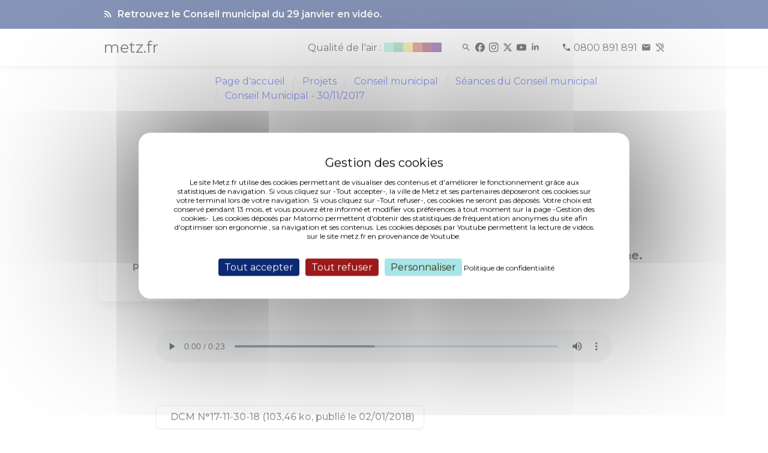

--- FILE ---
content_type: text/html; charset=UTF-8
request_url: https://metz.fr/conseil_municipal/seances/point-4423.php
body_size: 5978
content:
<!DOCTYPE html>
<html>
	<head>
		<meta http-equiv="Content-Type" content="text/html; charset=utf-8">
<meta http-equiv="content-language" content="fr">
<meta http-equiv="X-UA-Compatible" content="IE=edge">
<meta name="docsearch:language_tag" content="fr" />
<meta name="msvalidate.01" content="9B03E62A6762AE88C84AADDA3CBCCDD0" />
<meta name="viewport" content="width=device-width, initial-scale=1>
<meta name="description" content="Site officiel de la ville de Metz - Agenda des événements, actualités, démarches, infos pratiques, politiques publiques et grands projets.">
<html dir="ltr" lang="fr-FR">
<title>Conseil municipal</title>

<script type="text/javascript" src="/tarteaucitron/tarteaucitron_n.js"></script>
<script type="text/javascript">
        tarteaucitron.init({
        "hashtag": "#tarteaucitron", /* Open the panel with this hashtag */
        "cookieName": "tarteaucitron", /* Cookie name */
	    "bodyPosition": "top",
        "orientation": "middle", /* Banner position (top - bottom) */
        "showAlertSmall": false, /* Show the small banner on bottom right */
        "cookieslist": false, /* Show the cookie list */
        "closePopup": false, /* Show a close X on the banner */
        "showIcon": false, /* Show cookie icon to manage cookies */
        "iconPosition": "BottomRight", /* BottomRight, BottomLeft, TopRight and TopLeft */
        "adblocker": false, /* Show a Warning if an adblocker is detected */
        "DenyAllCta" : true, /* Show the deny all button */
        "AcceptAllCta" : true, /* Show the accept all button when highPrivacy on */
        "highPrivacy": true, /* HIGHLY RECOMMANDED Disable auto consent */
        "handleBrowserDNTRequest": false, /* If Do Not Track == 1, disallow all */
        "removeCredit": false, /* Remove credit link */
        "moreInfoLink": true, /* Show more info link */
        "useExternalCss": false, /* If false, the tarteaucitron.min.css file will be loaded */
        "useExternalJs": false, /* If false, the tarteaucitron.js file will be loaded */
        "googleConsentMode": true,
        //"cookieDomain": ".metz.fr", /* Shared cookie for multisite */
        "readmoreLink": "https://metz.fr/informations_legales.php#cookies", /* Change the default readmore link */
        "privacyUrl": "https://metz.fr/informations_legales.php#cookies", /* Change the default readmore link */
        "mandatory": true, /* Show a message about mandatory cookies */
        });

        // Matomo
        tarteaucitron.user.matomoId = 17;
        tarteaucitron.user.matomoHost = 'https://piwik.prod.metzcomm-prod1.emisfr.net/';
        (tarteaucitron.job = tarteaucitron.job || []).push('matomohightrack');

	// youtube
	(tarteaucitron.job = tarteaucitron.job || []).push('youtube');


</script>
<style>
div#tarteaucitronAlertBig:before {
  content: 'Gestion des cookies' !important;
}
.visually-hidden {
  position: absolute !important;
  width: 1px !important;
  height: 1px !important;
  padding: 0 !important;
  margin: -1px !important;
  overflow: hidden !important;
  clip: rect(0,0,0,0) !important;
  white-space: nowrap !important;
  border: 0 !important;
}
                .swiper-button-next,
                .swiper-button-prev {
                        background-color: white;
                        background-color: rgba(255, 255, 255, 0.5);
                        right: 10px;
                        padding: 30px;
                        color: #000 !important;
                        fill: black !important;
                        stroke: black !important;
                }
</style>

<!-- CSS INCLUDES -->
<link rel="stylesheet" href="/css/app_new3.css">
<link rel="stylesheet" href="https://cdn.jsdelivr.net/npm/swiper@11/swiper-bundle.min.css" />
<script type="module" crossorigin src="/assets/index-DZ3MQUx4.js"></script><style>
.gallery-item img {
margin-left: auto;
margin-right: auto;
display:block;
}
</style>
<script type="application/ld+json">
		{"@context":"https:\/\/schema.org","@type":"AudioObject","dateCreated":"2017-11-30","uploadDate":"2017-11-30","releasedEvent":"PublicationEvent","name":"D\u00e9classement et cession d'une emprise communale rue Baudoche.","description":"Cession au riverain d'une emprise d'environ 80 m\u00b2 dans le cadre d'une r\u00e9gularisation","Url":"\/pages\/conseil_municipal\/seances\/cm171130\/mp3\/171130_cm_point18.mp3","contentUrl":"\/pages\/conseil_municipal\/seances\/cm171130\/mp3\/171130_cm_point18.mp3","encodingFormat":"audio\/mpeg","thumbnailUrl":"https:\/\/metz.fr\/conseil_municipal\/seances\/images\/min_cm.jpg","author":{"@type":"Organization","name":"Ville de Metz"}}
	</script>
	</head>
	<body>
		<div>
	<nav class="navbar is-fixed-top" style="min-height:34px;" aria-label="Navigation principale">
					<div class="alert top" id="alert" role="alert">
				<div class="container is-max-widescreen">
					<div class="columns m-0">
						<div class="column is-offset-1-desktop is-10 py-0">
							<strong>
								<a href="/actus/2026/260129_retrouvez_le_conseil_municipal_du_29_janvier_en_video.php" style="display: flex; align-items: flex-end">
									
									<span><i class="mi mi_rss_feed mr-1"></i> Retrouvez le Conseil municipal du 29 janvier en vidéo.</span>
								</a>
							</strong>
						</div>
					</div>
				</div>
			</div>
				<div class="bandeau top" id="bandeau">
			<div class="container is-max-widescreen">
				<div class="columns m-0 p-0">
					<div class="column is-10-desktop is-offset-1-desktop is-12-mobile py-0">
						<div class="columns is-mobile p-0 m-0">
							<div class="column is-1 is-narrow p-0">
								<strong>
									<a href="/">
										<h1 class="logo-texte-accueil">metz.fr</h1>
									</a>
								</strong>
							</div>
							<div class="column is-11 p-0 my-auto">
								<div style="text-align-last: right">
									<a href="/famille/sante/qualite-air.php" aria-label="Qualité de l'air">
										<div class="atmo_grand_est is-inline-block is-hidden-mobile"></div>
									</a>
									<span>
										<span style="width: 25px; display: inline-block"></span>
										<a href="/recherche/resultats.php" title="Rechercher" aria-label="Rechercher"><i class="mi mi_search icon-spacing"></i></a>
										<a href="https://www.facebook.com/VilledeMetzOfficiel/" aria-label="Facebook" target="_blank" rel="noopener noreferrer"><i class="mi mi_facebook icon-spacing" aria-hidden="true"></i></a>
										<a href="https://www.instagram.com/ville_de_metz/" aria-label="Instagram" target="_blank" rel="noopener noreferrer"><i class="mi mi_instagram icon-spacing" aria-hidden="true"></i></a>
										<a href="https://x.com/VilledeMetz" aria-label="Twitter" target="_blank" rel="noopener noreferrer"><i class="mi mi_x icon-spacing" aria-hidden="true"></i></a>
										<a href="https://www.youtube.com/@Ville-de-Metz" aria-label="Youtube" target="_blank" rel="noopener noreferrer"><i class="mi mi_youtube icon-spacing" aria-hidden="true"></i></a>
										<a href="https://fr.linkedin.com/company/ville-de-metz" aria-label="Linkedin" target="_blank" rel="noopener noreferrer"><i class="mi mi_linkedin icon-spacing" aria-hidden="true"></i></a>
										<span style="width: 25px; display: inline-block"></span>
										<a href="tel:0800891891" class="icon-spacing" aria-label="Téléphone 0800 891 891">
											<i class="mi mi_call" aria-hidden="true"></i>
											<span class="is-hidden-mobile">0800 891 891</span>
										</a>
										<a href="https://metz.fr/demarches/contacter.php#poser-question" aria-label="Poser une question" target="_blank" rel="noopener noreferrer"><i class="mi mi_mail icon-spacing" aria-hidden="true"></i></a>
										<a href="/demarches/contacter.php#contacter-elioz-connect" aria-label="Contact pour les sourds et malentendants" target="_blank" rel="noopener noreferrer"><i class="mi mi_hearing_disabled" aria-hidden="true"></i></a>
									</span>
								</div>
							</div>
						</div>
					</div>
				</div>
			</div>
		</div>
	</nav>
	<div style="margin-top: 100px"></div>
</div>
<script>
	(function() {
		const $_ = (n) => document.getElementById(n);
		let fullBlur = 6;
		let imageFond = $_("image-fond");
		let eventsToWait = 10;
		let current;

		function scrollWork() {
			let c = "className";
			let pos = document.documentElement.scrollTop;
			let calcHeight = document.documentElement.scrollHeight - document.documentElement.clientHeight;
			let percentage = Math.round((pos * 100) / calcHeight);
			let $a = $_("alert");
			let $b = $_("bandeau");
			let $l = $_("lsa");

			if (pos > 50) {
				if ($a) $a[c] = "alert bottom";
				$b[c] = "bandeau bottom";
			} else {
				if ($a) $a[c] = "alert top";
				$b[c] = "bandeau top";
			}

			if (pos > 10) {
				if ($l) $l[c] = "logo-svg-accueil logo-fondu";
			} else {
				if ($l) $l[c] = "logo-svg-accueil";
			}

			if (!imageFond) return;
			if (percentage < 0) percentage = 0;
			if (percentage > 100) percentage = 100;

			let currentBlur = "blur(" + (percentage / 100) * fullBlur + "px)";

			imageFond.style.filter = currentBlur;
			imageFond.style.webkitFilter = currentBlur;
		}
		addEventListener("scroll", scrollWork);
		addEventListener("load", scrollWork);
	})();
</script>
  
		 
		<div id="wrapper">

			<div id="content">
				<div class="section">
					<div class="container">
						<div class="columns is-multiline">
							<div class="column is-4-desktop is-3-widescreen is-hidden-touch">
								
                    </div>

							<div class="column is-12 is-8-desktop is-9-widescreen">
								<nav role="navigation" id="nav" class="breadcrumb has-chevron-separator" aria-label="Fil d'Ariane">
									<ul>
                                <li>
                                    <a href="/">Page d'accueil</a>
                                </li>
								<li>
                                    <a href="/projets/">Projets</a>
                                </li>
                                <li>
                                    <a href="/projets/conseil_municipal/">Conseil municipal</a>
                                </li>
								<li>
                                    <a href="/projets/conseil_municipal/seances.php">Séances du Conseil municipal</a>
                                </li>
								<li>	
									<a href="cm20171130.php">Conseil Municipal - 30/11/2017</a>
								</li>
                            </ul>
								</nav>
								
							</div>
						</div>
					</div>
				</div>
				<main role="main" id="main">
				<div class="section">
					<div class="container">
						<div class="columns is-multiline">
							<div class="column is-8-desktop is-offset-4-desktop is-9-widescreen is-offset-3-widescreen is-12">
								<h1 class="title is-size-1">Conseil Municipal - 30/11/2017</h1>
							</div>
						</div>
					</div>
				</div>

				<div class="section">
					<div class="container">
						<div class="columns is-multiline">
							<div class="column is-8-desktop is-offset-4-desktop is-9-widescreen is-offset-3-widescreen is-12">
								<div class="content">
									<p class="buttons">
										<a class="button" href="cm20171130.php"><span class="icon"><i class="fa fa-align-left"></i></span> Retour à l'ordre du jour</a>
										<a class="button" href="point-4424.php"><span class="icon"><i class="fal fa-angle-left"></i></span> Point précédent</a>										<a class="button" href="point-4425.php"><span class="icon"><i class="fal fa-angle-right"></i></span> Point suivant</a>									</p>
								</div>
							</div>
						</div>
					</div>
				</div>

				<div class="section">
					<div class="container">
						<div class="columns ">
							<div class="column is-12-mobile is-3-tablet is-offset-2-desktop is-2-desktop is-offset-1-desktop is-2-widescreen is-offset-1-widescreen">
								<div class="box is-outlined is-black is-rounded has-text-centered">
									<div class="is-uppercase is-size-6 has-text-weight-bold">Point</div>
									<div class="is-uppercase is-size-0 has-text-weight-bold">18</div>
								</div>
							</div>
							<div class="column is-12-mobile is-8-desktop is-9-widescreen is-8-tablet is-8-mobile">
								<div class="content">
									<h2 class="title is-5">Déclassement et cession d'une emprise communale rue Baudoche.</h2>
									<p>
										Cession au riverain d'une emprise d'environ 80 m² dans le cadre d'une régularisation</p>
																	</div>
							</div>
						</div>
					</div>
				</div>

				<div class="section">
					<div class="container">
						<div class="columns is-multiline">
							<div class="column is-8-desktop is-offset-4-desktop is-9-widescreen is-offset-3-widescreen is-12">
								<div class="content">
<audio
    style="width: 100%; height:54px;"
    controls
    src="/pages/conseil_municipal/seances/cm171130/mp3/171130_cm_point18.mp3">
    Your browser does not support the <code>audio</code> element.
</audio>
									</p>
									<br clear="all">
									<br clear="all">

																		<p>
										<a class="button" rel="noreferrer" rel="noopener" target="_blank" href="/pages/conseil_municipal/seances/cm171130/doc/101_d1511775843322.pdf">

											<span class="icon">
												<i class="fal fa-file-pdf"></i>
											</span> DCM N°17-11-30-18  (103,46 ko, publié le 02/01/2018)										</a>
									</p>
									
								</div>
							</div>
						</div>
					</div>
				</div>

				<div class="section is-medium">
					<div class="container">
						<div class="columns is-multiline">
							<div class="column is-8-desktop is-offset-4-desktop is-9-widescreen is-offset-3-widescreen is-12">

								<div class="columns">
									<div class="column is-12-mobile is-4-tablet is-4-desktop is-3-widescreen">
										<div class="box is-yellow is-rounded has-text-centered content">
											<p>
												Rapporteur :<br />
												<strong>M. Gros</strong>
											</p>
											<p>
												<img width="90" src="images/elus/grand/gros.webp" />
											</p>
										</div>
									</div>
									<div class="column">
										<div class="content">
											<p class="has-text-weight-bold is-size-5">
												Interventions :
											</p>
											<div class="columns is-multiline is-mobile">

												Aucune intervention
											</div>
										</div>  
									</div>
								</div>

							</div>
						</div>
					</div>
				</div>
				</main>
				                                <script>
                                        let elements = document.querySelectorAll(".column.is-8-desktop.is-offset-4-desktop.is-9-widescreen.is-offset-3-widescreen.is-12")

                                        for (let index = 0; index < elements.length; index++) {
                                                elements.item(index).classList.remove("is-offset-4-desktop", "is-9-widescreen", "is-offset-3-widescreen", "is-8-desktop")
                                                //elements.item(index).classList.add("is-offset-1-desktop", "is-10-widescreen", "is-offset-1-widescreen", "is-10-desktop")
                                                elements.item(index).classList.add("is-offset-2-desktop", "is-8-widescreen", "is-offset-2-widescreen", "is-8-desktop")
                                        }
                                        elements = document.querySelectorAll(".column.is-8-desktop.is-offset-4-desktop.is-8-widescreen.is-offset-3-widescreen.is-12")

                                        for (let index = 0; index < elements.length; index++) {
                                                elements.item(index).classList.remove("is-offset-4-desktop", "is-9-widescreen", "is-offset-3-widescreen", "is-8-desktop")
                                                //elements.item(index).classList.add("is-offset-1-desktop", "is-10-widescreen", "is-offset-1-widescreen", "is-10-desktop")
                                                elements.item(index).classList.add("is-offset-2-desktop", "is-8-widescreen", "is-offset-2-widescreen", "is-8-desktop")
                                        }
                                </script>
<footer role="contentinfo" class="section is-fullwidth is-paddingless" id="footer">
	<div class="has-background-gris-accueil pb-3">
		<div class="container">
			<div class="section">
				<div class="columns">
					<div class="column is-offset-1-desktop is-2-desktop">
						<a href="/" aria-label="Retour à l'accueil">
							<div class="logo-svg-footer"><i class="logo_metz"></i></div>
						</a>
					</div>
					<div class="column is-2-desktop mt-0">
						<ul class="is-size-6">
							<li><a class="has-text-black" target="_blank" href="https://eurometropolemetz.eu/">Eurométropole de Metz</a></li>
							<li><a class="has-text-black" target="_blank" href="https://www.moselle.fr/">Eurodépartement de Moselle</a></li>
							<li><a class="has-text-black" target="_blank" href="https://www.grandest.fr/">Region Grand Est</a></li>
							<li><a class="has-text-black" target="_blank" href="https://quattropole.org/">Quattropole</a></li>
							<li><a class="has-text-black" target="_blank" href="https://european-union.europa.eu/index_fr">Union européenne</a></li>
						</ul>
					</div>
					<div class="column is-2-desktop mt-0">
						<ul class="is-size-6">
							<li><a class="has-text-black" target="_blank" href="https://archives.metz.fr/">Archives municipales</a></li>
							<li><a class="has-text-black" target="_blank" href="https://bm.metz.fr/">Bibliothèques-Médiathèques de Metz</a></li>
							<li><a class="has-text-black" target="_blank" href="https://agora.metz.fr/">L'Agora</a></li>
							<li><a class="has-text-black" target="_blank" href="https://www.citemusicale-metz.fr/">Cité musicale</a></li>
							<li><a class="has-text-black" target="_blank" href="https://www.bliiida.fr/">Bliiida</a></li>
							<li><a class="has-text-black" target="_blank" href="https://piscines-metz.fr/">Piscines municipales</a></li>
							<li><a class="has-text-black" target="_blank" href="https://www.espace-citoyens.net/metz/">Espace famille</a></li>
							<li><a class="has-text-black" target="_blank" href="https://monemploi.metz.fr/">Mon Emploi Metz</a></li>
							<li><a class="has-text-black" target="_blank" href="https://metzletudiante.eu/">Metz l’étudiante</a></li>
						</ul>
					</div>
					<div class="column is-2-desktop mt-0">
						<ul class="is-size-6">
							<li><a class="has-text-black" target="_blank" href="https://centrepompidou-metz.fr">Centre Pompidou-Metz</a></li>
							<li><a class="has-text-black" target="_blank" href="https://musee.eurometropolemetz.eu">Musée de la Cour d'Or</a></li>
							<li><a class="has-text-black" target="_blank" href="https://opera.eurometropolemetz.eu/">Opéra-Théâtre</a></li>
							<li><a class="has-text-black" target="_blank" href="https://conservatoire.eurometropolemetz.eu">Conservatoire</a></li>
							<li><a class="has-text-black" target="_blank" href="https://esalorraine.fr">École Supérieure d'Art de Lorraine</a></li>
							<li><a class="has-text-black" target="_blank" href="https://www.tourisme-metz.com/fr">Tourisme-Metz</a></li>
						</ul>
					</div>
					<div class="column is-2-desktop mt-0">
						<ul class="is-size-6">
							<li><a class="has-text-black" target="_blank" href="https://www.lemet.fr/">Le Met’</a></li>
							<li><a class="has-text-black" target="_blank" href="https://eurometropolemetzhabitat.fr">Eurométropole de Metz Habitat</a></li>
							<li><a class="has-text-black" target="_blank" href="https://eau-de-metz.fr/">Eau de Metz</a></li>
							<li><a class="has-text-black" target="_blank" href="https://www.uem-metz.fr/">Usine d'électricité de Metz</a></li>
							<li><a class="has-text-black" target="_blank" href="https://www.inspire-metz.com/">Inspire-Metz</a></li>
							<li><a class="has-text-black" target="_blank" href="https://www.saremm.com/">Saremm</a></li>
							<li><a class="has-text-black" target="_blank" href="https://www.aguram.org/">Aguram</a></li>
						</ul>
					</div>
				</div>
			</div>
			<div class="columns is-gapless mb-1">
				<div class="column is -12 has-text-centered">
					<ul class="is-size-8 is-horizontal">
						<li><a class="has-text-black" href="/professionnels">Accès Professionnels</a></li>
						<li><a class="has-text-black" href="/professionnels/marches_publics.php">Marchés publics</a></li>
						<li><a class="has-text-black" href="/professionnels/ressources_presse.php">Accès presse</a></li>
						<li><a class="has-text-black" href="/applis_mobiles/index.php">Applications mobiles</a></li>
					</ul>
				</div>
			</div>
			<div class="columns is-gapless">
				<div class="column is -12 has-text-centered">
					<ul class="is-size-8 is-horizontal">
						<li><a class="has-text-black" href="/plan-site.php">Plan du site</a></li>
						<li><a class="has-text-black" href="/informations_legales.php">Informations légales &amp; Crédits</a></li>
						<li>
							<a class="has-text-black" role="button" tabindex="0" href="javascript:tarteaucitron.userInterface.openPanel();">Gestion des cookies</a>
						</li>
						<li><a class="has-text-black" href="/accessibilite-conformite.php">Accessibilité : conformité partielle</a></li>
					</ul>
				</div>
			</div>
		</div>
	</div>
<script type="module">
  import Swiper from 'https://cdn.jsdelivr.net/npm/swiper@11/swiper-bundle.min.mjs';

  const swiper = new Swiper('.gallery', {
    // Optional parameters
    direction: 'horizontal',
    slidesPerView: 1,
    autoHeight: true,
    // centeredSlides: true,

    // If we need pagination
    // pagination: {
    //      el: '.swiper-pagination',
    // },

    // Navigation arrows
    keyboard: {
      enabled: true,
    },

    navigation: {
      nextEl: '.swiper-button-next',
      prevEl: '.swiper-button-prev',
    },

  });
</script>
<!-- test appyuser-->
<script src="https://tracker.quadran.eu/qa-combined.js" type="text/javascript"></script>
<script type="text/javascript">QWATracker.activate("37b76eed958cceadaf3ff21ca974773a");</script>
<!-- test appyuser-->
</footer>
			</div>
		</div>
		
<script src="/js/scripts.php"></script>



        <style>
/*
                .video-responsive {
                        overflow: hidden;
                        padding-bottom: 56.25%;
                        position: relative;
                        height: 0;
                }

                .video-responsive iframe {
                        left: 0;
                        top: 0;
                        height: 100%;
                        width: 100%;
                        position: absolute;
                }
*/
        </style>
	</body>
</html>


--- FILE ---
content_type: text/javascript
request_url: https://metz.fr/assets/index-DZ3MQUx4.js
body_size: 5239
content:
const __vite__mapDeps=(i,m=__vite__mapDeps,d=(m.f||(m.f=["assets/FL-FWFjngvl.js","assets/vendor-C755m5XR.js","assets/F-B65xNTbH.js","assets/F-BxSIbfEv.css","assets/P-CDCdq-2B.js","assets/A-BojQrMfq.js","assets/lodash-CeVctlrQ.js","assets/framer-motion-BZ3B3B2Z.js","assets/common-BJ6uJaWL.css","assets/EA-WKDb9a-t.js","assets/axios-B9ygI19o.js","assets/AM-DWBQqTrE.js","assets/react-leaflet-WietC90p.js","assets/AM-CIGW-MKW.css","assets/FA-CRvNpQXc.js","assets/AR-27PpuC-Z.js","assets/AL-D-f-Da_X.js","assets/react-select-CFogmDf9.js","assets/SB-Bq1cP3w_.js","assets/SB-BGeK_VnW.css","assets/SBG-Cg3Y96GC.js","assets/SBG-D2GInW3J.css","assets/AGE-Cp2SbWoT.js","assets/EAG-MtIDNXk5.js","assets/EAG-B_hQJA_C.css","assets/AA-D6l2lLI7.js"])))=>i.map(i=>d[i]);
import{r as e,R as c,_ as a,e as E,j as i}from"./vendor-C755m5XR.js";const q=t=>e.createElement("svg",{xmlns:"http://www.w3.org/2000/svg",viewBox:"0 -960 960 960",...t},e.createElement("path",{d:"M798-120q-125 0-247-54.5T329-329Q229-429 174.5-551T120-798q0-18 12-30t30-12h162q14 0 25 9.5t13 22.5l26 140q2 16-1 27t-11 19l-97 98q20 37 47.5 71.5T387-386q31 31 65 57.5t72 48.5l94-94q9-9 23.5-13.5T670-390l138 28q14 4 23 14.5t9 23.5v162q0 18-12 30t-30 12Z"})),p=t=>e.createElement("svg",{xmlns:"http://www.w3.org/2000/svg",viewBox:"0 -960 960 960",...t},e.createElement("path",{d:"M819-28 526-321q-20 16-32.5 28t-21 24q-8.5 12-15.5 27.5T442-202q-20 58-62.5 90T280-80q-66 0-113-47t-47-113h80q0 33 23.5 56.5T280-160q31 0 52.5-20t39.5-66q11-27 20-46t20-33.5q11-14.5 25-26.5t33-25L204-643q-2 11-3 21.5t-1 21.5h-80q0-29 5-55.5t15-51.5L27-820l57-57L876-85l-57 57Zm-73-301-57-57q35-47 53-101.5T760-600q0-73-27.5-139T654-856l58-56q62 63 95 143.5T840-600q0 73-24 142t-70 129ZM637-438l-58-58q11-23 16-49t5-55q0-85-57.5-142.5T400-800q-26 0-51 6.5T301-774l-59-59q35-23 75-35t83-12q119 0 199.5 80.5T680-600q0 45-10.5 85.5T637-438ZM497-578 377-698q5-2 11-2h12q42 0 71 29t29 71q0 6-.5 11.5T497-578Zm-97 78q-42 0-71-29.5T300-600q0-13 3-25t10-23l136 136q-11 6-23.5 9t-25.5 3Z"})),w=t=>e.createElement("svg",{xmlns:"http://www.w3.org/2000/svg",viewBox:"0 -960 960 960",...t},e.createElement("path",{d:"M160-160q-33 0-56.5-23.5T80-240v-480q0-33 23.5-56.5T160-800h640q33 0 56.5 23.5T880-720v480q0 33-23.5 56.5T800-160H160Zm320-280 320-200v-80L480-520 160-720v80l320 200Z"})),T=t=>e.createElement("svg",{xmlns:"http://www.w3.org/2000/svg",viewBox:"0 -960 960 960",...t},e.createElement("path",{d:"M784-120 532-372q-30 24-69 38t-83 14q-109 0-184.5-75.5T120-580q0-109 75.5-184.5T380-840q109 0 184.5 75.5T640-580q0 44-14 83t-38 69l252 252-56 56ZM380-400q75 0 127.5-52.5T560-580q0-75-52.5-127.5T380-760q-75 0-127.5 52.5T200-580q0 75 52.5 127.5T380-400Z"})),Z=t=>e.createElement("svg",{xmlns:"http://www.w3.org/2000/svg",viewBox:"0 -960 960 960",...t},e.createElement("path",{d:"M200-120q-33 0-56.5-23.5T120-200q0-33 23.5-56.5T200-280q33 0 56.5 23.5T280-200q0 33-23.5 56.5T200-120Zm480 0q0-117-44-218.5T516-516q-76-76-177.5-120T120-680v-120q142 0 265 53t216 146q93 93 146 216t53 265H680Zm-240 0q0-67-25-124.5T346-346q-44-44-101.5-69T120-440v-120q92 0 171.5 34.5T431-431q60 60 94.5 139.5T560-120H440Z"})),u=t=>e.createElement("svg",{xmlns:"http://www.w3.org/2000/svg",viewBox:"0 0 16.53 16.53",...t},e.createElement("path",{d:"M12.47,1.65h2.24l-4.9,5.6,5.77,7.63h-4.53l-3.54-4.62-4.04,4.63H1.23l5.24-6L.94,1.65h4.63l3.2,4.22,3.7-4.22ZM11.68,13.54h1.24L4.9,2.92h-1.34l8.12,10.62Z"})),M=t=>e.createElement("svg",{xmlns:"http://www.w3.org/2000/svg",viewBox:"0 0 16.53 16.53",...t},e.createElement("path",{d:"M16.53,8.26C16.53,3.7,12.83,0,8.26,0,3.7,0,0,3.71,0,8.27c0,3.93,2.76,7.31,6.61,8.09v-5.62h-1.65v-2.48h1.65v-2.06c0-1.59,1.29-2.89,2.89-2.89h2.07v2.48h-1.65c-.46,0-.82.37-.83.83v1.65h2.48v2.48h-2.48v5.74c4.22-.42,7.44-3.98,7.44-8.22Z"})),x=t=>e.createElement("svg",{xmlns:"http://www.w3.org/2000/svg",viewBox:"0 0 16.53 16.53",...t},e.createElement("path",{d:"M4.98,13.04h-2.47v-7.95h2.47v7.95ZM3.75,4.01c-.79,0-1.44-.64-1.44-1.43,0-.79.64-1.44,1.43-1.44.79,0,1.44.64,1.44,1.43,0,.79-.64,1.44-1.43,1.44ZM14.22,13.04h-2.46v-3.87c0-.92-.02-2.11-1.28-2.11-1.29,0-1.49,1.01-1.49,2.04v3.94h-2.46v-7.95h2.37v1.08h.03c.48-.83,1.38-1.32,2.34-1.28,2.5,0,2.96,1.65,2.96,3.78v4.37h0Z"})),A=t=>e.createElement("svg",{xmlns:"http://www.w3.org/2000/svg",viewBox:"0 0 16.53 16.53",...t},e.createElement("path",{id:"Icon_corebrands-instagram-2","data-name":"Icon corebrands-instagram-2",className:"cls-1",d:"M8.06,0C5.87,0,5.6.01,4.74.05c-.67.01-1.33.14-1.96.37-.54.2-1.02.52-1.43.93-.41.4-.73.89-.93,1.43-.23.63-.36,1.29-.37,1.96C0,5.59,0,5.87,0,8.06s.01,2.46.05,3.32c.02.67.14,1.33.37,1.96.2.54.52,1.02.93,1.43.4.41.89.73,1.43.93.63.23,1.29.36,1.96.38.86.04,1.13.05,3.32.05s2.46-.01,3.32-.05c.67-.02,1.33-.14,1.96-.38.54-.2,1.02-.52,1.43-.93.41-.4.73-.89.93-1.43.23-.63.36-1.29.38-1.96.04-.86.05-1.13.05-3.32s-.01-2.46-.05-3.32c-.01-.67-.14-1.33-.37-1.96-.2-.54-.52-1.02-.93-1.43-.4-.41-.89-.73-1.43-.93-.63-.23-1.29-.36-1.96-.37C10.52,0,10.25,0,8.06,0ZM8.06,1.45c2.15,0,2.41.01,3.26.05.51,0,1.02.1,1.49.28.35.13.67.33.93.6.27.26.47.58.6.93.18.48.27.99.28,1.5.04.85.05,1.11.05,3.26s-.01,2.41-.05,3.26c-.01.51-.11,1.02-.28,1.49-.13.35-.34.67-.6.93-.26.27-.58.47-.93.6-.48.18-.99.27-1.5.28-.86.04-1.11.05-3.26.05s-2.41-.01-3.26-.05c-.51-.01-1.02-.11-1.5-.28-.35-.13-.67-.33-.93-.6-.27-.26-.47-.58-.6-.93-.18-.48-.28-.99-.28-1.5-.03-.85-.04-1.11-.04-3.25s.01-2.41.04-3.26c0-.51.1-1.02.28-1.5.12-.35.33-.67.6-.93.26-.27.57-.47.93-.6.48-.18.98-.27,1.49-.28.86-.03,1.11-.04,3.26-.04l.03.02ZM8.06,3.92c-2.28,0-4.14,1.86-4.13,4.14s1.86,4.14,4.14,4.13c2.28,0,4.13-1.85,4.13-4.14,0-2.28-1.85-4.14-4.13-4.14,0,0,0,0,0,0ZM8.06,10.74c-1.48,0-2.69-1.2-2.69-2.69s1.2-2.69,2.69-2.69,2.69,1.2,2.69,2.69h0c0,1.48-1.2,2.68-2.68,2.69,0,0,0,0,0,0ZM13.33,3.76c0,.53-.43.97-.97.97s-.97-.43-.97-.97c0-.53.43-.97.97-.97,0,0,0,0,0,0,.53,0,.97.43.97.97Z"})),V=t=>e.createElement("svg",{xmlns:"http://www.w3.org/2000/svg",viewBox:"0 0 16.53 16.53",...t},e.createElement("path",{d:"M16.39,4.38c-.1-.34-.28-.65-.54-.9-.27-.25-.59-.43-.94-.52-2.2-.26-4.42-.37-6.64-.34-2.22-.03-4.43.09-6.63.33-.35.1-.68.28-.94.54-.26.25-.45.56-.55.9-.24,1.28-.35,2.58-.34,3.88,0,1.3.11,2.6.34,3.88.1.34.29.65.55.9.27.25.59.43.95.52,2.2.26,4.42.37,6.63.35,2.22.03,4.44-.09,6.64-.33.35-.09.68-.27.94-.52.26-.25.44-.56.54-.9.24-1.28.36-2.58.35-3.88.02-1.31-.1-2.62-.35-3.9h0ZM6.57,10.68v-4.84l4.42,2.42-4.42,2.42h0Z"})),L=t=>e.createElement("svg",{strokeWidth:0,fill:"currentColor",xmlns:"http://www.w3.org/2000/svg",viewBox:"0 0 300 110",...t},e.createElement("g",null,e.createElement("path",{d:"M165.49,97.31v8.95c0,1.96-.65,3.16-3.16,3.16h-48.88c-2.51,0-3.16-1.2-3.16-3.16V40.79c0-1.96.65-3.16,3.16-3.16h47.02c2.51,0,3.16,1.2,3.16,3.16v9.06c0,1.96-.65,3.16-3.16,3.16h-32.95v11.89h29.24c2.51,0,3.16,1.2,3.16,3.16v8.51c0,1.96-.65,3.16-3.16,3.16h-29.24v14.4h34.8c2.51,0,3.17,1.2,3.17,3.17Z"}),e.createElement("path",{d:"M226.79,40.79v9.06c0,1.96-.65,3.16-3.16,3.16h-16.69v53.24c0,2.51-1.2,3.16-3.16,3.16h-10.8c-1.96,0-3.16-.65-3.16-3.16v-53.24h-16.8c-2.51,0-3.17-1.2-3.17-3.16v-9.06c0-1.96.65-3.16,3.17-3.16h50.62c2.51,0,3.16,1.2,3.16,3.16Z"}),e.createElement("path",{d:"M285.14,97.31v8.95c0,1.96-.65,3.16-3.16,3.16h-47.57c-2.84,0-3.27-.54-3.27-3.16v-8.51c0-1.5.5-2.96,1.42-4.15l29.46-40.7h-26.73c-2.51,0-3.16-1.2-3.16-3.16v-8.94c0-1.96.65-3.16,3.16-3.16h43.86c2.51,0,3.16,1.2,3.16,3.16v8.51c.03,1.54-.47,3.04-1.42,4.25l-29.24,40.59h30.33c2.51,0,3.16,1.2,3.16,3.16Z"}),e.createElement("g",null,e.createElement("path",{d:"M99.73,37.52h-10.47c-3.6,0-4.15,2.4-4.91,3.71l-15.06,26.84-3.43-6.16c-1.17,1.11-2.43,2.11-3.77,3.01-2.93,1.8-5.97,3.39-9.11,4.78l-.18.09,10.72,18.57c.54.87,1.42,2.29,3.05,2.29h5.46c1.64,0,2.62-1.42,3.16-2.29l10.91-19.09v36.99c0,2.51,1.2,3.16,3.16,3.16h10.47c1.96,0,3.16-.65,3.16-3.16V40.68c0-1.96-.65-3.16-3.16-3.16Z"}),e.createElement("path",{d:"M40.27,77.32c-2.4,3.88-3.91,8.24-4.42,12.77-.03.11-.06.23-.07.35-.29,2.49-.43,6.38-.43,6.38v9.44c0,2.51,1.2,3.16,3.16,3.16h10.8c1.96,0,3.16-.65,3.16-3.16v-36.33c-4.62,2.17-8.93,4.25-12.22,7.4Z"})),e.createElement("path",{d:"M56.77,6.21c-.43,0-.43-.42-.14-.73,1.52-1.6,4.33-2.75,8.53-3.45,3.6-.6,5.35-1.36.69-1.43-12.93-.2-27.79,2-36.81,9.74,0,0-8.62,7.46-6.24,12.03.09.16.05.36-.08.48-1.6,1.33-10.39,8.8-7.15,9.67.14.04.24.16.27.3,1.24,5.21,4.19,8.04,9.71,7.25.21-.03.35-.22.33-.42,0-.05-.02-.1-.05-.14-.42-.69-.88-2.1.69-3.92,2.22-2.58,6.48-7.88,11.96-7.27.15.02.28.13.32.27.3,1.04,1.35,5.16-.26,7.65-.1.16-.21.31-.33.45,0,0-3.26,4.8-5.04,4.36-.2-.05-.4.07-.46.27-.01.06-.02.11,0,.17.35,1.69,1.59,5.26,5.86,5.21,1.48-.07,2.89-.64,4-1.62.15-.14.16-.38.02-.54-.1-.11-.26-.15-.4-.1-.7.32-1.49.36-2.22.1-.93-.56.09-1.69.82-2.29l.02-.02c2.42-1.58,4.58-3.52,6.43-5.74.73-.93,1.21-2.03,1.38-3.2.03-.21.22-.35.43-.32.14.02.27.12.31.26.57,1.65.63,3.44.16,5.12-2.97,14.69-9.74,12.43-17.73,16.71s-12.35,9.26-12.49,14.68c0,.21.17.38.38.38,0,0,0,0,0,0h.36c.21,0,.38.17.38.38,0,.04,0,.08-.02.12-.5,1.51-1.81,6.25-.42,10.39.07.2.28.3.48.24.21-.07.42-.17.62-.26.19-.08.41.01.49.21.01.03.02.07.03.1.44,3.75,7.89,10.77,9.83,14.22.09.16.19.32.25.47-1.13-24.11,17.02-25.41,29.04-33.17,4.32-2.79,14.91-13.3,14.05-24.28-.07-.23-.13-.45-.19-.68,1.35.28,2.63.74,2.71.2.22-1.46.73-10.41-7.82-17.5-7.56-6.27,4.46-2.12,8.22-.36,3.78-.34-12.81-13.93-20.94-13.98Z"}),e.createElement("path",{d:"M24.65,47.37c-14.87,8.8-9.32,23.66-22.26,27.53,5.64.91,9.82-1.99,10.92-5.28.62,4.66-1.57,6.54-1.57,6.54,10.17-4.08-.99-17.06,12.92-28.77v-.02Z"}),e.createElement("path",{d:"M35.07,32.8c-6.24,16.12-21.8,13.09-23.49,26.49-1.82-5.42.34-10.02,3.41-11.64-4.7.15-6.19,2.62-6.19,2.62,2.35-10.7,16.99-1.83,26.25-17.48h.02Z"}),e.createElement("g",null,e.createElement("path",{d:"M117,13.96l-7.34,18.45c-.09.24-.32.39-.58.39h-4.43c-.26,0-.48-.16-.58-.39l-7.34-18.45c-.13-.32.03-.68.35-.81.07-.03.15-.04.23-.04h4c.26,0,.5.16.59.41l3.78,10.45c.79,2.19,1.14,3.6,1.16,3.6h.03s.38-1.41,1.16-3.6l3.79-10.45c.09-.25.32-.41.59-.41h4c.34,0,.62.28.62.62,0,.08-.01.16-.04.23Z"}),e.createElement("path",{d:"M119.32,32.18V13.73c0-.34.28-.62.62-.62h3.65c.34,0,.62.28.62.62v18.45c0,.34-.28.62-.62.62h-3.65c-.34,0-.62-.28-.62-.62h0Z"}),e.createElement("path",{d:"M143.29,29.01v3.17c0,.34-.28.62-.62.62h-13.29c-.34,0-.62-.28-.62-.62V13.73c0-.34.28-.62.62-.62h3.65c.34,0,.62.28.62.62v14.03c0,.34.28.62.62.62h8.39c.34,0,.62.28.62.62Z"}),e.createElement("path",{d:"M160.67,29.01v3.17c0,.34-.28.62-.62.62h-13.29c-.34,0-.62-.28-.62-.62V13.73c0-.34.28-.62.62-.62h3.65c.34,0,.62.28.62.62v14.03c0,.34.28.62.62.62h8.39c.34,0,.62.28.62.62Z"}),e.createElement("path",{d:"M178.53,29.01v3.17c0,.34-.28.62-.62.62h-13.75c-.34,0-.62-.28-.62-.62V13.73c0-.34.28-.62.62-.62h13.58c.34,0,.62.28.62.62v3.17c0,.34-.28.62-.62.62h-9.31v3.24h7.15c.34,0,.62.28.62.62v2.89c0,.34-.28.62-.62.62h-7.15v3.49h9.48c.34,0,.62.28.62.62Z"}),e.createElement("path",{d:"M227.63,29.01v3.17c0,.34-.28.62-.62.62h-13.75c-.34,0-.62-.28-.62-.62V13.73c0-.34.28-.62.62-.62h13.58c.34,0,.62.28.62.62v3.17c0,.34-.28.62-.62.62h-9.31v3.24h7.15c.34,0,.62.28.62.62v2.89c0,.34-.28.62-.62.62h-7.15v3.49h9.48c.34,0,.62.28.62.62Z"}),e.createElement("path",{d:"M199.03,13.1c5.83,0,10.54,4.02,10.54,9.93s-4.72,9.76-10.54,9.76h-8.29c-.34,0-.62-.28-.62-.62V13.73c0-.34.28-.62.62-.62h8.29ZM199.03,28.38c2.87.14,5.31-2.08,5.44-4.95,0-.13,0-.27,0-.4.1-2.94-2.21-5.41-5.15-5.51-.1,0-.2,0-.3,0h-3.4c-.34,0-.62.28-.62.62v9.61c0,.34.28.62.62.62h3.4Z"})))),f=c.lazy(()=>a(()=>import("./FL-FWFjngvl.js"),__vite__mapDeps([0,1]))),y=c.lazy(()=>a(()=>import("./F-B65xNTbH.js"),__vite__mapDeps([2,1,3]))),R=c.lazy(()=>a(()=>import("./P-CDCdq-2B.js"),__vite__mapDeps([4,1]))),I=c.lazy(()=>a(()=>import("./A-BojQrMfq.js"),__vite__mapDeps([5,1,6,7,8]))),O=c.lazy(()=>a(()=>import("./EA-WKDb9a-t.js"),__vite__mapDeps([9,1,10]))),S=c.lazy(()=>a(()=>import("./AM-DWBQqTrE.js"),__vite__mapDeps([11,1,12,13,8]))),b=c.lazy(()=>a(()=>import("./FA-CRvNpQXc.js"),__vite__mapDeps([14,1,10,8]))),B=c.lazy(()=>a(()=>import("./AR-27PpuC-Z.js"),__vite__mapDeps([15,1,8]))),z=c.lazy(()=>a(()=>import("./AL-D-f-Da_X.js"),__vite__mapDeps([16,1,17,8]))),P=c.lazy(()=>a(()=>import("./SB-Bq1cP3w_.js"),__vite__mapDeps([18,1,19]))),D=c.lazy(()=>a(()=>import("./SBG-Cg3Y96GC.js"),__vite__mapDeps([20,1,21]))),k=c.lazy(()=>a(()=>import("./AGE-Cp2SbWoT.js"),__vite__mapDeps([22,1]))),C=c.lazy(()=>a(()=>import("./EAG-MtIDNXk5.js"),__vite__mapDeps([23,1,24]))),N=c.lazy(()=>a(()=>import("./AA-D6l2lLI7.js"),__vite__mapDeps([25,1])));var m={logo_metz:L,mi_rss_feed:Z,mi_call:q,mi_mail:w,mi_search:T,mi_hearing_disabled:p,mi_x:u,mi_facebook:M,mi_linkedin:x,mi_instagram:A,mi_youtube:V};function G(t,s,r){if("getElementsByClassName"in r)for(var n=r.getElementsByClassName(t),o=0;o<n.length;o++){const l=E.createRoot(n[o]);t.startsWith("mi_")?l.render(i.jsx(s,{className:"svg_adapt"})):l.render(i.jsx(s,{}))}}function g(t){Object.keys(m).forEach(s=>{G(s,m[s],t)})}var _={file_list:f,faq:y,parkings:R,associations:I,associations_activites:S,fiche_association:b,encart_agenda:O,associations_activites_liste:B,associations_activites_recherche:z,search_bar:P,search_bar_google:D,atmo_grand_est:k,encart_atmo_grand_est:C,agenda_accueil:N};function F(t,s,r){if("getElementsByClassName"in r)for(var n=r.getElementsByClassName(t),o=0;o<n.length;o++){for(var l={},v=n[o].attributes,h=0;h<v.length;h++)v[h].nodeName!=="class"&&(l[v[h].nodeName]=v[h].nodeValue);E.createRoot(n[o]).render(i.jsx(e.Suspense,{children:i.jsx(s,{...l})}))}}function d(t){Object.keys(_).forEach(s=>{F(s,_[s],t)})}g(document);d(document);const H=new MutationObserver(t=>{t.forEach(s=>{s.addedNodes.forEach(r=>{g(r),d(r)})})});H.observe(document,{childList:!0,subtree:!0});
